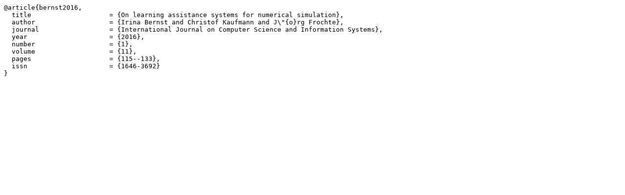

--- FILE ---
content_type: text/x-bibtex
request_url: http://www.joerg.frochte.de/download/Bibtex/FrochteOnLearningAssistanceSystems.bib
body_size: 485
content:
@article{bernst2016,
  title                    = {On learning assistance systems for numerical simulation},
  author                   = {Irina Bernst and Christof Kaufmann and J\"{o}rg Frochte},
  journal                  = {International Journal on Computer Science and Information Systems},
  year                     = {2016},
  number                   = {1},
  volume                   = {11},
  pages                    = {115--133},
  issn                     = {1646-3692}
}
